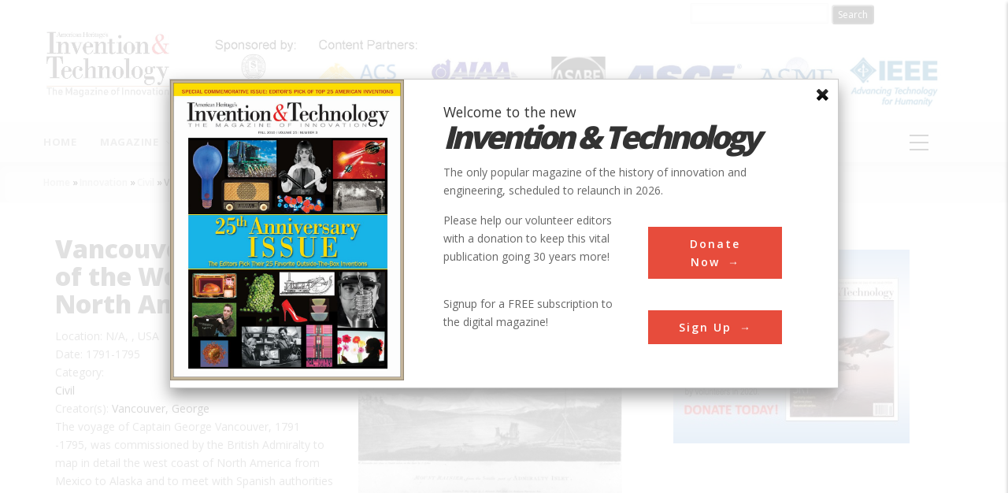

--- FILE ---
content_type: text/html; charset=utf-8
request_url: https://www.google.com/recaptcha/api2/aframe
body_size: 266
content:
<!DOCTYPE HTML><html><head><meta http-equiv="content-type" content="text/html; charset=UTF-8"></head><body><script nonce="FJIbvui6Miwh5brZE4Gs_g">/** Anti-fraud and anti-abuse applications only. See google.com/recaptcha */ try{var clients={'sodar':'https://pagead2.googlesyndication.com/pagead/sodar?'};window.addEventListener("message",function(a){try{if(a.source===window.parent){var b=JSON.parse(a.data);var c=clients[b['id']];if(c){var d=document.createElement('img');d.src=c+b['params']+'&rc='+(localStorage.getItem("rc::a")?sessionStorage.getItem("rc::b"):"");window.document.body.appendChild(d);sessionStorage.setItem("rc::e",parseInt(sessionStorage.getItem("rc::e")||0)+1);localStorage.setItem("rc::h",'1769131437446');}}}catch(b){}});window.parent.postMessage("_grecaptcha_ready", "*");}catch(b){}</script></body></html>